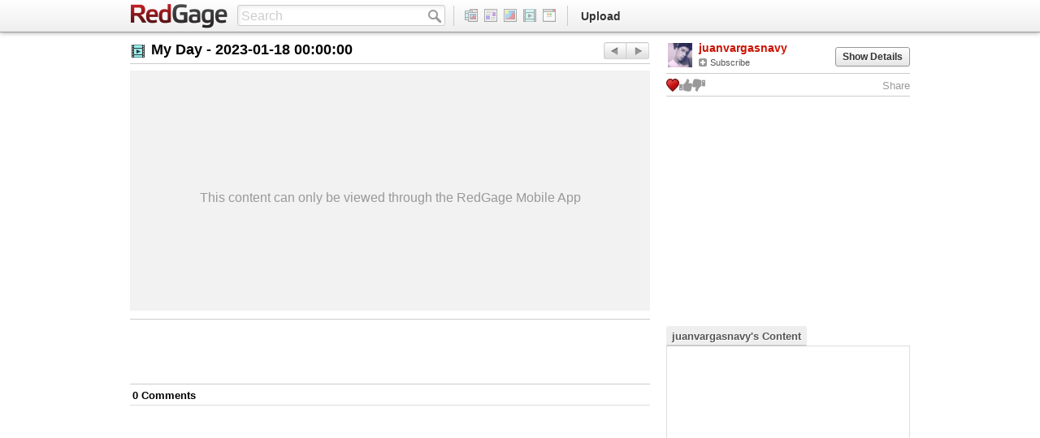

--- FILE ---
content_type: text/css
request_url: http://www.redgage.com/css/popup.css?ver=1620032961
body_size: 24072
content:
.clearfix{*zoom:1;}.clearfix:before,.clearfix:after{display:table;content:"";line-height:0;}
.clearfix:after{clear:both;}
.hide-text{font:0/0 a;color:transparent;text-shadow:none;background-color:transparent;border:0;}
.input-block-level{display:block;width:100%;min-height:30px;-webkit-box-sizing:border-box;-moz-box-sizing:border-box;box-sizing:border-box;}
.popupOverlay,.resultOverlay{background:#ffffff;display:none;height:100%;left:0;opacity:0.7;filter:alpha(opacity=70);position:fixed;top:0;width:100%;z-index:980;}
.popup{background:#ccc;background:rgba(0, 0, 0, 0.6);border:1px solid #000000;-webkit-border-radius:3px;-moz-border-radius:3px;border-radius:3px;-webkit-box-shadow:0 0 8px rgba(0, 0, 0, 0.8);-moz-box-shadow:0 0 8px rgba(0, 0, 0, 0.8);box-shadow:0 0 8px rgba(0, 0, 0, 0.8);-moz-box-shadow:0 0 8px rgba(0, 0, 0, 0.8),transparent 0 0 0;-webkit-box-shadow:0 0 8px rgba(0, 0, 0, 0.8),transparent 0 0 0;box-shadow:0 0 8px rgba(0, 0, 0, 0.8),transparent 0 0 0;display:none;height:auto;left:50%;margin-left:-234px;margin-top:-100px;padding:6px;position:absolute;top:50%;width:455px;z-index:986;}.popup .invalidNotice{background:#ffeeee;border:1px solid #ffbbbb;-webkit-border-radius:3px;-moz-border-radius:3px;border-radius:3px;color:#ee4444;display:none;margin:-1px 0 7px;padding:6px 0 4px;text-align:center;}
.popup.popupConfirm{margin-left:-170px;width:340px;}.popup.popupConfirm .popupInner{text-align:center;}
.popup.popupContact .popupBody{padding:10px;}.popup.popupContact .popupBody form{margin:0;}.popup.popupContact .popupBody form label{font-weight:bold;}.popup.popupContact .popupBody form label .invalidNotice{background:transparent;border:none;text-align:left;}
.popup.popupContact .popupBody form label input,.popup.popupContact .popupBody form label textarea{margin-top:6px;max-width:97%;width:97%;}
.popup.popupContact .popupBody form label textarea{min-height:80px;}
.popup.loginSignup{background:rgba(0, 0, 0, 0.4);margin-left:-155px;width:310px;z-index:987;}.popup.loginSignup .popupInner .popupHeading{background-image:-moz-linear-gradient(top, #ffffff, #dddddd);background-image:-webkit-gradient(linear, 0 0, 0 100%, from(#ffffff), to(#dddddd));background-image:-webkit-linear-gradient(top, #ffffff, #dddddd);background-image:-o-linear-gradient(top, #ffffff, #dddddd);background-image:linear-gradient(to bottom, #ffffff, #dddddd);background-repeat:repeat-x;filter:progid:DXImageTransform.Microsoft.gradient(startColorstr='#ffffffff', endColorstr='#ffdddddd', GradientType=0);border-bottom-color:#666666;color:#000000;text-align:center;text-shadow:1px 1px 0 #ffffff;}
.popup.loginSignup .popupInner .loginNotice{font-size:11px;margin:0 auto;text-align:center;width:270px;}.popup.loginSignup .popupInner .loginNotice h4{border-bottom:1px solid #cccccc;color:#000000;font-size:15px;margin-bottom:2px;padding:10px 0 5px;}
.popup.loginSignup .popupInner input[type="text"],.popup.loginSignup .popupInner input[type="password"]{border-color:#aaa;-webkit-box-shadow:inset 2px 2px 1px rgba(0, 0, 0, 0.1);-moz-box-shadow:inset 2px 2px 1px rgba(0, 0, 0, 0.1);box-shadow:inset 2px 2px 1px rgba(0, 0, 0, 0.1);-moz-box-shadow:inset 2px 2px 1px rgba(0, 0, 0, 0.1),transparent 0 0 0;-webkit-box-shadow:inset 2px 2px 1px rgba(0, 0, 0, 0.1),transparent 0 0 0;box-shadow:inset 2px 2px 1px rgba(0, 0, 0, 0.1),transparent 0 0 0;}.popup.loginSignup .popupInner input[type="text"]:focus,.popup.loginSignup .popupInner input[type="password"]:focus{border-color:#666666;-webkit-box-shadow:inset 2px 2px 4px rgba(0, 0, 0, 0.12);-moz-box-shadow:inset 2px 2px 4px rgba(0, 0, 0, 0.12);box-shadow:inset 2px 2px 4px rgba(0, 0, 0, 0.12);-moz-box-shadow:inset 2px 2px 4px rgba(0, 0, 0, 0.12),transparent 0 0 0;-webkit-box-shadow:inset 2px 2px 4px rgba(0, 0, 0, 0.12),transparent 0 0 0;box-shadow:inset 2px 2px 4px rgba(0, 0, 0, 0.12),transparent 0 0 0;}
.popup.loginSignup .popupInner .explained{background:#f8f8f8;border-bottom:1px solid #999999;color:#000000;font-size:11px;line-height:13px;padding:7px 6px 6px;text-align:center;}
.popup.loginSignup .popupInner form{margin:0 0 0 12px;padding:10px 0;width:280px;}.popup.loginSignup .popupInner form.signupForm{text-align:center;width:314px;}.popup.loginSignup .popupInner form.signupForm label.usernameInput{margin-bottom:2px;}.popup.loginSignup .popupInner form.signupForm label.usernameInput input[type="text"]{margin-bottom:-2px;}
.popup.loginSignup .popupInner form.signupForm label input[type="text"],.popup.loginSignup .popupInner form.signupForm label input[type="password"]{font-size:14px;height:12px;width:200px;}
.popup.loginSignup .popupInner form.signupForm label select{color:#333333;display:inline-block;*display:inline;*zoom:1;float:left;font-size:12px;font-weight:500;height:22px;margin:0;width:210px;}.popup.loginSignup .popupInner form.signupForm label select.monthSelect,.popup.loginSignup .popupInner form.signupForm label select.genderSelect{margin-right:4px;width:84px;}
.popup.loginSignup .popupInner form.signupForm label select.daySelect{width:54px;}
.popup.loginSignup .popupInner form.signupForm label select.yearSelect{margin-left:4px;width:60px;}
.popup.loginSignup .popupInner form.signupForm label .wIcon{display:none;float:right;margin:4px 8px 0 6px;}
.popup.loginSignup .popupInner form.signupForm label .userUrl{color:#666666;display:block;font-size:11px;margin-bottom:-4px;margin-left:88px;text-align:left;}.popup.loginSignup .popupInner form.signupForm label .userUrl span{color:#333333;font-weight:500;}
.popup.loginSignup .popupInner form.signupForm .disclaimer{font-size:11px;line-height:13px;margin:6px 0 -8px;}
.popup.loginSignup .popupInner form label{border:1px solid transparent;-webkit-border-radius:3px;-moz-border-radius:3px;border-radius:3px;*zoom:1;margin:0 -8px 2px;padding:2px 0;}.popup.loginSignup .popupInner form label:before,.popup.loginSignup .popupInner form label:after{display:table;content:"";line-height:0;}
.popup.loginSignup .popupInner form label:after{clear:both;}
.popup.loginSignup .popupInner form label.birthdayLabel{margin-right:4px;}
.popup.loginSignup .popupInner form label.invalid{color:#ee1100;}.popup.loginSignup .popupInner form label.invalid .labelText{font-weight:bold;}
.popup.loginSignup .popupInner form label .labelText{float:left;font-weight:500;margin-right:8px;padding:1px 4px;text-align:right;white-space:nowrap;width:70px;}
.popup.loginSignup .popupInner form label input[type="text"],.popup.loginSignup .popupInner form label input[type="password"]{display:inline-block;*display:inline;*zoom:1;float:left;font-size:14px;height:14px;margin-bottom:0;width:174px;}
.popup.loginSignup .popupInner form .btnGroup{margin:6px 0 0 80px;}
.popup.loginSignup.popupLogin{z-index:988;}.popup.loginSignup.popupLogin .popupInner .popupHeading{font-size:32px;padding:15px;}
.popup.loginSignup.popupLogin .popupInner form .btnGroup .checkbox{font-size:11px;line-height:16px;margin-left:16px;}.popup.loginSignup.popupLogin .popupInner form .btnGroup .checkbox input[type="checkbox"]{display:inline;margin-right:4px;margin-top:2px;}
.popup.loginSignup.popupLogin .popupInner form .btnGroup .btn-danger{font-size:16px;padding:3px 8px 5px;}
.popup.loginSignup.popupLogin .popupInner form .btnGroup .btnPlain{font-size:10px;margin-left:6px;}
.popup.loginSignup.popupQualify,.popup.loginSignup.popupSignup{margin-left:-170px;width:340px;}.popup.loginSignup.popupQualify .popupInner .popupHeading,.popup.loginSignup.popupSignup .popupInner .popupHeading{font-size:28px;padding:21px 0 19px;}.popup.loginSignup.popupQualify .popupInner .popupHeading span.default,.popup.loginSignup.popupSignup .popupInner .popupHeading span.default{display:block;}
.popup.loginSignup.popupQualify .popupInner .popupHeading span.qualifiedHeading,.popup.loginSignup.popupSignup .popupInner .popupHeading span.qualifiedHeading,.popup.loginSignup.popupQualify .popupInner .popupHeading span.notQualifiedHeading,.popup.loginSignup.popupSignup .popupInner .popupHeading span.notQualifiedHeading{display:none;}
.popup.loginSignup.popupQualify .popupInner .popupHeading img,.popup.loginSignup.popupSignup .popupInner .popupHeading img{margin-bottom:-8px;margin-top:-9px;}
.popup.loginSignup.popupQualify .popupInner .explained,.popup.loginSignup.popupSignup .popupInner .explained{background:transparent;border-bottom:1px dashed #cccccc;color:#333333;font-size:14px;line-height:15px;margin:6px 14px 3px;padding:10px 0 14px;}
.popup.loginSignup.popupQualify .popupInner .qualifyForm form,.popup.loginSignup.popupSignup .popupInner .qualifyForm form{margin:0 0 4px 16px;width:305px;}.popup.loginSignup.popupQualify .popupInner .qualifyForm form label,.popup.loginSignup.popupSignup .popupInner .qualifyForm form label{margin:0 0 12px;}.popup.loginSignup.popupQualify .popupInner .qualifyForm form label .labelText,.popup.loginSignup.popupSignup .popupInner .qualifyForm form label .labelText{display:block;float:none;font-size:18px;margin-bottom:8px;padding:0;text-align:left;width:auto;}
.popup.loginSignup.popupQualify .popupInner .qualifyForm form label input,.popup.loginSignup.popupSignup .popupInner .qualifyForm form label input{font-size:18px;height:22px;width:97%;}
.popup.loginSignup.popupQualify .popupInner .qualifyForm form .connectedServices,.popup.loginSignup.popupSignup .popupInner .qualifyForm form .connectedServices{margin:-6px 0 12px;}.popup.loginSignup.popupQualify .popupInner .qualifyForm form .connectedServices .connected,.popup.loginSignup.popupSignup .popupInner .qualifyForm form .connectedServices .connected{font-weight:500;line-height:15px;margin-bottom:7px;margin-left:4px;}.popup.loginSignup.popupQualify .popupInner .qualifyForm form .connectedServices .connected .wIcon,.popup.loginSignup.popupSignup .popupInner .qualifyForm form .connectedServices .connected .wIcon{margin-right:4px;}
.popup.loginSignup.popupQualify .popupInner .qualifyForm form .btnGroup,.popup.loginSignup.popupSignup .popupInner .qualifyForm form .btnGroup{margin:16px 0 0;}
.popup.loginSignup.popupQualify .popupInner .qualifyScan,.popup.loginSignup.popupSignup .popupInner .qualifyScan{display:none;text-align:center;}.popup.loginSignup.popupQualify .popupInner .qualifyScan .loadingGif,.popup.loginSignup.popupSignup .popupInner .qualifyScan .loadingGif{width:54px;margin:30px 0 34px;}
.popup.loginSignup.popupQualify .popupInner .qualifyScan h4,.popup.loginSignup.popupSignup .popupInner .qualifyScan h4{font-size:24px;margin-bottom:15px;}
.popup.loginSignup.popupQualify .popupInner .qualifyScan .explained,.popup.loginSignup.popupSignup .popupInner .qualifyScan .explained{border-bottom:0;margin-bottom:13px;}
.popup.loginSignup.popupQualify .popupInner form .btnGroup,.popup.loginSignup.popupSignup .popupInner form .btnGroup{margin:14px 0 0;}.popup.loginSignup.popupQualify .popupInner form .btnGroup .btn,.popup.loginSignup.popupSignup .popupInner form .btnGroup .btn{display:block;font-size:26px;padding:17px 0;width:100%;}
.popup.loginSignup.popupQualify .popupInner .notQualified,.popup.loginSignup.popupSignup .popupInner .notQualified{display:none;}.popup.loginSignup.popupQualify .popupInner .notQualified .notQualifiedLink,.popup.loginSignup.popupSignup .popupInner .notQualified .notQualifiedLink{background:#eeeeee;border:1px solid #cccccc;-webkit-border-radius:4px;-moz-border-radius:4px;border-radius:4px;color:#333333;font-size:16px;font-weight:bold;margin:12px 10px;padding:12px 0;text-align:center;width:93%;}
.popup.loginSignup.popupQualify .popupInner .qualified,.popup.loginSignup.popupSignup .popupInner .qualified{display:none;}.popup.loginSignup.popupQualify .popupInner .qualified .connectBtns,.popup.loginSignup.popupSignup .popupInner .qualified .connectBtns{border-bottom:1px dashed #cccccc;margin:0 10px;padding:7px 0 5px;}.popup.loginSignup.popupQualify .popupInner .qualified .connectBtns .btnConnect,.popup.loginSignup.popupSignup .popupInner .qualified .connectBtns .btnConnect{margin:0 2px 0 -2px;}.popup.loginSignup.popupQualify .popupInner .qualified .connectBtns .btnConnect:last-child,.popup.loginSignup.popupSignup .popupInner .qualified .connectBtns .btnConnect:last-child{margin:0 -2px 0 2px;}
.popup.loginSignup.popupQualify .popupInner .qualified input[disabled],.popup.loginSignup.popupSignup .popupInner .qualified input[disabled]{border-color:#cccccc;color:#999999;cursor:default;-webkit-box-shadow:none !important;-moz-box-shadow:none !important;box-shadow:none !important;}
.popup.loginSignup.popupSignup{margin-left:-155px;width:310px;}.popup.loginSignup.popupSignup .popupInner .popupHeading{font-size:30px;}
.popup.loginSignup.popupSignup .popupInner .connectButtons{border-bottom:1px dashed #bbbbbb;margin:10px 15px 0;padding-bottom:6px;}.popup.loginSignup.popupSignup .popupInner .connectButtons .connectBtns a.twitter{margin-top:3px;}
.popup.loginSignup.popupSignup .popupInner form.signupForm{width:280px;}.popup.loginSignup.popupSignup .popupInner form.signupForm label input[type="text"],.popup.loginSignup.popupSignup .popupInner form.signupForm label input[type="password"]{width:174px;}
.popup.loginSignup.popupSignup .popupInner form.signupForm label select{font-size:11px;width:184px;}.popup.loginSignup.popupSignup .popupInner form.signupForm label select.monthSelect,.popup.loginSignup.popupSignup .popupInner form.signupForm label select.genderSelect{width:70px;}
.popup.loginSignup.popupSignup .popupInner form.signupForm label select.daySelect{width:50px;}
.popup.loginSignup.popupSignup .popupInner form.signupForm label select.yearSelect{width:56px;}
.popup.loginSignup.popupSignup .popupInner form.signupForm .btnGroup .btn{font-size:36px;height:54px;line-height:13px;margin:0 50px;padding:0 0 4px;width:63%;}
.popup.loginSignup.popupOembed{margin-top:0;top:90px;width:auto;max-width:1000px;min-width:350px;}.popup.loginSignup.popupOembed.embedYoutube{margin-left:-320px;width:640px;}.popup.loginSignup.popupOembed.embedYoutube .popupBody{line-height:0;}.popup.loginSignup.popupOembed.embedYoutube .popupBody iframe{min-height:338px;}
.popup.loginSignup.popupOembed.embedVimeo{margin-left:-320px;width:640px;}.popup.loginSignup.popupOembed.embedVimeo .popupBody{line-height:0;}.popup.loginSignup.popupOembed.embedVimeo .popupBody iframe,.popup.loginSignup.popupOembed.embedVimeo .popupBody embed{display:block;max-height:360px;}
.popup.loginSignup.popupOembed.embedFlickr{margin-left:-480px;width:942px;}.popup.loginSignup.popupOembed.embedFlickr .popupBody{background:#000000;line-height:0;min-width:162px;width:940px;}
.popup.loginSignup.popupOembed.embedFlickr img{display:block;margin:0 auto;}
.popup.loginSignup.popupOembed.embedSoundcloud{margin-left:-320px;width:640px;}.popup.loginSignup.popupOembed.embedSoundcloud .popupBody{line-height:0;}
.popup.loginSignup.popupOembed.embedDailymotion,.popup.loginSignup.popupOembed.embedMetacafe{margin-left:-320px;width:640px;}.popup.loginSignup.popupOembed.embedDailymotion .popupBody,.popup.loginSignup.popupOembed.embedMetacafe .popupBody{line-height:0;}.popup.loginSignup.popupOembed.embedDailymotion .popupBody iframe,.popup.loginSignup.popupOembed.embedMetacafe .popupBody iframe,.popup.loginSignup.popupOembed.embedDailymotion .popupBody embed,.popup.loginSignup.popupOembed.embedMetacafe .popupBody embed{min-height:338px;}
.popup.loginSignup.popupOembed.embedCard .popupBody{text-align:center;background:#000000;}
.popup.loginSignup.popupOembed .popupInner{*zoom:1;}.popup.loginSignup.popupOembed .popupInner:before,.popup.loginSignup.popupOembed .popupInner:after{display:table;content:"";line-height:0;}
.popup.loginSignup.popupOembed .popupInner:after{clear:both;}
.popup.loginSignup.popupOembed .popupInner .popupHeading{border-bottom-color:#000;text-align:left;}
.popup.loginSignup.popupOembed .popupInner iframe,.popup.loginSignup.popupOembed .popupInner embed{max-height:800px;width:100% !important;}
.popup.loginSignup.popupOembed .popupInner .popupFooter{border-top:1px solid #000;*zoom:1;padding:6px 7px;}.popup.loginSignup.popupOembed .popupInner .popupFooter:before,.popup.loginSignup.popupOembed .popupInner .popupFooter:after{display:table;content:"";line-height:0;}
.popup.loginSignup.popupOembed .popupInner .popupFooter:after{clear:both;}
.popup.loginSignup.popupOembed .popupInner .popupFooter h3{font-size:16px;}
.popup.loginSignup.popupOembed .popupInner .popupFooter .author{color:#666666;margin-bottom:10px;}
.popup.loginSignup.popupOembed .popupInner .popupFooter a{font-weight:bold;}
.popup.popupEditCollection .result.resultContent.resultEditing textarea,.popup.popupCreateCollection .result.resultContent.resultEditing textarea{height:52px;}
.popup.popupEditCollection .result.resultContent.resultEditing .btnChangeThumbnail,.popup.popupCreateCollection .result.resultContent.resultEditing .btnChangeThumbnail{margin-top:10px;}
.popup.popupEditCollection .result.resultContent.resultEditing .btnGroup,.popup.popupCreateCollection .result.resultContent.resultEditing .btnGroup{margin-left:-18px;}
.popup.popupEditBlogText{margin-left:-328px;width:656px;}.popup.popupEditBlogText .popupBody{background:url(/img/icons/loading.gif) no-repeat center;padding:0;}.popup.popupEditBlogText .popupBody form{margin:0 0 -1px;}
.popup.popupEditBlogText iframe{display:none;}
.popup.popupPromoVideo{margin-left:-320px;width:642px;}
.popup .popupInner{background:#ffffff;border:1px solid #000000;-webkit-border-radius:3px;-moz-border-radius:3px;border-radius:3px;}.popup .popupInner .popupHeading{background:#cc1100;border-bottom:1px solid #000000;-webkit-border-radius:2px 2px 0 0;-moz-border-radius:2px 2px 0 0;border-radius:2px 2px 0 0;color:#ffffff;font-size:16px;font-weight:bold;padding:7px;position:relative;text-shadow:-1px -1px 0 rgba(0, 0, 0, 0.3);-webkit-font-smoothing:antialiased;}.popup .popupInner .popupHeading .close{position:absolute;right:2px;top:2px;}
.popup .popupInner .popupBody.module .optionList{padding:6px 10px 0;text-align:left;}.popup .popupInner .popupBody.module .optionList h5{color:#000000;margin-bottom:4px;}
.popup .popupInner .popupBody.module .scrollBg{border-left:1px solid #eeeeee;}
.popup .popupInner .popupBody.module .scrolly{height:372px;}.popup .popupInner .popupBody.module .scrolly .results .result{border-width:1px 0;-webkit-border-radius:0;-moz-border-radius:0;border-radius:0;}.popup .popupInner .popupBody.module .scrolly .results .result.resultMultiplier{border-bottom:1px solid #ddd;margin-bottom:1px;padding:10px;}.popup .popupInner .popupBody.module .scrolly .results .result.resultMultiplier:hover{background:#f8f8f8;border-color:#cccccc;-webkit-transition:all 0.2s linear;-moz-transition:all 0.2s linear;-o-transition:all 0.2s linear;transition:all 0.2s linear;}
.popup .popupInner .popupBody.module .scrolly .results .result.resultMultiplier .details{padding:10px 10px 0 0;width:306px;}.popup .popupInner .popupBody.module .scrolly .results .result.resultMultiplier .details .title{font-size:24px;font-weight:bold;}
.popup .popupInner .popupBody.module .scrolly .results .result.resultMultiplier .details .description{font-size:14px;}
.popup .popupInner .popupBody.module .scrolly .results .result.resultUser .details{width:355px;}.popup .popupInner .popupBody.module .scrolly .results .result.resultUser .details .btnGroup{bottom:9px;display:block;right:9px;}
.popup .popupInner .popupBody.module .scrolly .results .result.resultCharity .details{width:358px;}.popup .popupInner .popupBody.module .scrolly .results .result.resultCharity .details .stats{display:none;}
.popup .popupInner .popupBody.module .scrolly .results .charityResults{margin-right:-3px;width:100%;}.popup .popupInner .popupBody.module .scrolly .results .charityResults .searchCharities{background:#eeeeee;border-bottom:1px solid #cccccc;padding:7px;}.popup .popupInner .popupBody.module .scrolly .results .charityResults .searchCharities input{width:66%;}
.popup .popupInner .popupBody.module .scrolly .results .charityResults .group{background:transparent;border:0;border-bottom:1px solid #dddddd;-webkit-border-radius:0;-moz-border-radius:0;border-radius:0;margin-bottom:0;}.popup .popupInner .popupBody.module .scrolly .results .charityResults .group h5.sectionHeading{font-size:18px;font-weight:normal;margin-bottom:4px;}
.popup .popupInner .popupBody.module .scrolly .results .charityResults .group .result{border-width:1px;-webkit-border-radius:3px;-moz-border-radius:3px;border-radius:3px;}.popup .popupInner .popupBody.module .scrolly .results .charityResults .group .result:hover{background:#f2f2f2;border-color:#999999;-webkit-box-shadow:0 0 3px rgba(0, 0, 0, 0.3);-moz-box-shadow:0 0 3px rgba(0, 0, 0, 0.3);box-shadow:0 0 3px rgba(0, 0, 0, 0.3);-moz-box-shadow:0 0 3px rgba(0, 0, 0, 0.3),transparent 0 0 0;-webkit-box-shadow:0 0 3px rgba(0, 0, 0, 0.3),transparent 0 0 0;box-shadow:0 0 3px rgba(0, 0, 0, 0.3),transparent 0 0 0;}
.popup .popupInner .popupBody.module .editSection .scrolly{height:200px;}
.popup .popupInner .popupFooter{-webkit-border-radius:0 0 3px 3px;-moz-border-radius:0 0 3px 3px;border-radius:0 0 3px 3px;}.popup .popupInner .popupFooter .checkbox{margin:4px 0 0 4px;}
.socialDropdown{position:relative;z-index:2;}.socialDropdown.connected{margin-bottom:4px;}.socialDropdown.connected .socialText.btn{background:#f2f2f2 !important;border-color:#cccccc !important;-webkit-box-shadow:none !important;-moz-box-shadow:none !important;box-shadow:none !important;color:#999999 !important;cursor:default;font-size:14px;padding:7px 0 6px 8px;}
.socialDropdown .socialText.btn{background:#eeeeee;color:#666666;display:block;font-size:18px;font-weight:500;padding:14px 14px 13px 8px;text-align:left;}.socialDropdown .socialText.btn:hover{color:#333333;}
.socialDropdown .socialText.btn.expanded{border-color:#666666;-webkit-box-shadow:0 0 3px rgba(0, 0, 0, 0.5);-moz-box-shadow:0 0 3px rgba(0, 0, 0, 0.5);box-shadow:0 0 3px rgba(0, 0, 0, 0.5);-moz-box-shadow:0 0 3px rgba(0, 0, 0, 0.5),transparent 0 0 0;-webkit-box-shadow:0 0 3px rgba(0, 0, 0, 0.5),transparent 0 0 0;box-shadow:0 0 3px rgba(0, 0, 0, 0.5),transparent 0 0 0;color:#333333;}.socialDropdown .socialText.btn.expanded .caret{opacity:1;filter:alpha(opacity=100);}
.socialDropdown .socialText.btn .caret{border-width:5px;}
.socialDropdown .socialServices{border:1px solid #bbbbbb;border-width:1px 1px 0;-webkit-border-radius:0 0 4px 4px;-moz-border-radius:0 0 4px 4px;border-radius:0 0 4px 4px;-webkit-box-shadow:0 1px 8px rgba(0, 0, 0, 0.1);-moz-box-shadow:0 1px 8px rgba(0, 0, 0, 0.1);box-shadow:0 1px 8px rgba(0, 0, 0, 0.1);-moz-box-shadow:0 1px 8px rgba(0, 0, 0, 0.1),transparent 0 0 0;-webkit-box-shadow:0 1px 8px rgba(0, 0, 0, 0.1),transparent 0 0 0;box-shadow:0 1px 8px rgba(0, 0, 0, 0.1),transparent 0 0 0;display:none;position:absolute;top:46px;z-index:-1;}.socialDropdown .socialServices a{background:#f2f2f2 url(/img/social/socialbig.png) no-repeat center 20px;border:1px solid #cccccc;border-top-color:#ffffff;border-width:1px 0;-webkit-border-radius:0;-moz-border-radius:0;border-radius:0;display:block;height:75px;padding:0;width:303px;}.socialDropdown .socialServices a:last-child{border-bottom-color:#bbbbbb;-webkit-border-radius:0 0 4px 4px;-moz-border-radius:0 0 4px 4px;border-radius:0 0 4px 4px;}
.socialDropdown .socialServices a:hover{background-color:#f8f8f8;}
.socialDropdown .socialServices a:active{background-color:#eeeeee;border-color:#cccccc;-webkit-box-shadow:inset 0 1px 4px rgba(0, 0, 0, 0.2);-moz-box-shadow:inset 0 1px 4px rgba(0, 0, 0, 0.2);box-shadow:inset 0 1px 4px rgba(0, 0, 0, 0.2);-moz-box-shadow:inset 0 1px 4px rgba(0, 0, 0, 0.2),transparent 0 0 0;-webkit-box-shadow:inset 0 1px 4px rgba(0, 0, 0, 0.2),transparent 0 0 0;box-shadow:inset 0 1px 4px rgba(0, 0, 0, 0.2),transparent 0 0 0;}
.socialDropdown .socialServices a.twitter{background-position:center -40px;}
.socialDropdown .socialServices a.facebook{background-position:center 22px;}
.socialDropdown .socialServices a.gplus{background-position:center -903px;}
.socialDropdown .socialServices a.youtube{background-position:center -792px;}
.socialDropdown .socialServices a.tumblr{background-position:center -1085px;}
